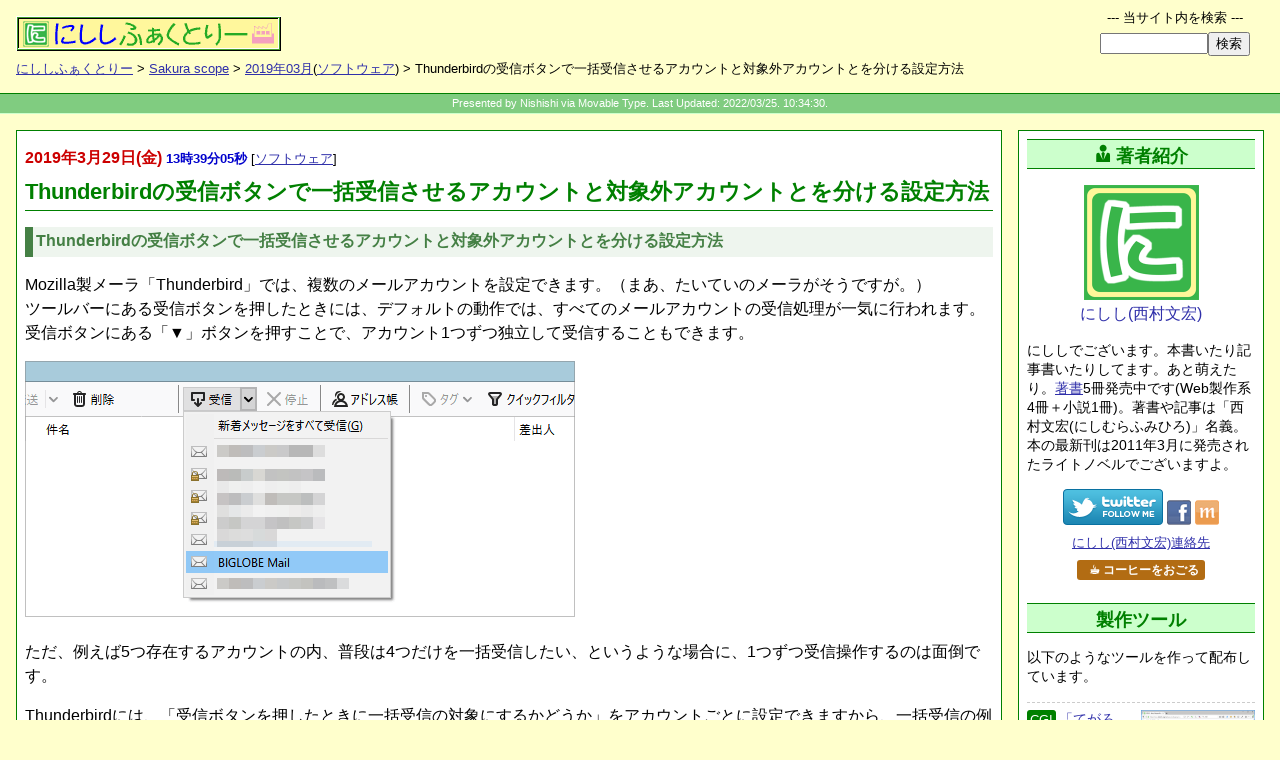

--- FILE ---
content_type: text/html
request_url: https://www.nishishi.com/blog/2019/03/thunderbird_rec.html
body_size: 48264
content:
<!DOCTYPE html>
<html lang="ja"><!-- Template Ver.20220325A -->
<head>
	<meta charset="utf-8">
	<title>Thunderbirdの受信ボタンで一括受信させるアカウントと対象外アカウントとを分ける設定方法 - Sakura scope</title>
	<meta name="description" content="メーラのThunderbirdで複数のメールアカウントを単一の受信トレイに統合して管理しているとき、ツールバーの受信ボタンを押した際に一括受信させるアカウントと、一括受信の対象外にするアカウントとを分ける設定方法を解説。設定のための「新着メールの取得時にこのサーバーも同時に受信」チェックボックスは、すごく分かりにくい場所にあります。(^_^;)">
	<meta name="keywords" content="Thunderbird,新着メールの取得時にこのサーバーも同時に受信,一括受信,ソフトウェア">

	<!-- ▼Deep Header -->
	<meta name="viewport" content="initial-scale=1">
	<link rel="dns-prefetch" href="//code.jquery.com"><link rel="dns-prefetch" href="//b.st-hatena.com"><link rel="dns-prefetch" href="//platform.twitter.com"><link rel="dns-prefetch" href="//widgets.getpocket.com"><link rel="dns-prefetch" href="//connect.facebook.net"><link rel="dns-prefetch" href="//www.google-analytics.com">
	<link rel="dns-prefetch" href="//api.b.st-hatena.com"><link rel="dns-prefetch" href="//syndication.twitter.com"><link rel="dns-prefetch" href="//www.facebook.com"><link rel="dns-prefetch" href="//staticxx.facebook.com"><link rel="dns-prefetch" href="//pagead2.googlesyndication.com">

	<!--[if IE 8]><script src="/common/lib/css3-mediaqueries.js"></script><![endif]-->
	<link type="text/css" rel="stylesheet" href="https://www.nishishi.com/common/css/common.css?d20220122a">
	<link type="text/css" rel="stylesheet" href="https://www.nishishi.com/common/css/deep.css?d20231102b">

	<!-- ▼OGP -->
	<meta property="og:site_name" content="にししふぁくとりー">
	<meta property="og:image" content="https://www.nishishi.com/common/img/set1/siteimage-broad.png">
	<meta property="og:locale" content="ja_JP">
	<meta property="og:type" content="website">
	<meta name="twitter:card" content="summary">
	<meta name="twitter:site" content="@nishishi">
	<meta name="twitter:creator" content="@nishishi">
	<meta name="twitter:domain" content="nishishi.com">
	<meta property="og:title" content="Thunderbirdの受信ボタンで一括受信させるアカウントと対象外アカウントとを分ける設定方法">
	<meta property="og:description" content="メーラのThunderbirdで複数のメールアカウントを単一の受信トレイに統合して管理しているとき、ツールバーの受信ボタンを押した際に一括受信させるアカウントと、一括受信の対象外にするアカウントとを分ける設定方法を解説。設定のための「新着メールの取得時にこのサーバーも同時に受信」チェックボックスは、すごく分かりにくい場所にあります。(^_^;)">
	<meta property="og:url" content="http://www.nishishi.com/blog/2019/03/thunderbird_rec.html">

	<!-- ▼LOCAL HEADER -->
	<link rel="alternate" type="application/rss+xml" title="SakuraScope [ブログ限定] (RSS2.0)" href="http://www.nishishi.com/rss/blog.xml">
	<link rel="alternate" type="application/rss+xml" title="にししふぁくとりー[サイト総合] (RSS2.0)" href="http://www.nishishi.com/rss/mix.xml">
	<link rel="shortcut icon" href="/blog/favicon.ico" type="image/ico">
</head>
<body class="deepBlogDiaryEntry">

	<header>
		<div id="deephead">
			<h1 id="top"><a href="https://www.nishishi.com/"><img src="https://www.nishishi.com/common/img/set1/nfactorymini.png" width="265" height="35" alt="にしし ふぁくとりー：西村文宏 個人サイト"></a></h1>
			<nav><p class="pankuzulist"><a href="/">にししふぁくとりー</a> &gt; <a href="/blog/">Sakura scope</a> &gt; <a href="./">2019年03月</a>(<a href="http://www.nishishi.com/blog/computers/software/">ソフトウェア</a>) &gt; Thunderbirdの受信ボタンで一括受信させるアカウントと対象外アカウントとを分ける設定方法</p></nav>
		</div>
	</header>

	<div id="belt">
		Presented by Nishishi via Movable Type. Last Updated: 2022/03/25. 10:34:30.
	</div>

	<!-- ======== -->
	<!-- 本文領域 -->
	<!-- ======== -->
	<div id="deepcontainer">

		<!-- ▼メインコンテンツとサイドコンテンツを含むメイン領域 -->
		<div class="deepmaincover">

			<!-- ==================== -->
			<!-- メインコンテンツ領域 -->
			<!-- ==================== -->
			<div class="deepcontentscover">
				<!-- google_ad_section_start -->
				<div class="deepmainbox" id="deepcontentMainBox"><!-- ID必須(高さ計算のため) -->
					<p class="entrydate"><span class="date"><time datetime="2019-03-29">2019年3月29日(&#37329;)</time></span> <span class="time">13時39分05秒</span> <span class="category">[<a href="http://www.nishishi.com/blog/computers/software/" title="カテゴリ:ソフトウェア">ソフトウェア</a>]</span></p>
					<h2>Thunderbirdの受信ボタンで一括受信させるアカウントと対象外アカウントとを分ける設定方法</h2>

					<h3>Thunderbirdの受信ボタンで一括受信させるアカウントと対象外アカウントとを分ける設定方法</h3>

<p>Mozilla製メーラ「Thunderbird」では、複数のメールアカウントを設定できます。（まあ、たいていのメーラがそうですが。）<br />
ツールバーにある受信ボタンを押したときには、デフォルトの動作では、すべてのメールアカウントの受信処理が一気に行われます。<br />
受信ボタンにある「▼」ボタンを押すことで、アカウント1つずつ独立して受信することもできます。</p>

<p><img src="/blog/imgs/2019/d20190329a.png" width="550" height="256" data-lightbox="blog" alt="Thunderbirdのツールバーにある受信ボタン" /></p>

<p>ただ、例えば5つ存在するアカウントの内、普段は4つだけを一括受信したい、というような場合に、1つずつ受信操作するのは面倒です。</p>

<p>Thunderbirdには、「受信ボタンを押したときに一括受信の対象にするかどうか」をアカウントごとに設定できますから、一括受信の例外にしたいアカウントがある場合にはそのアカウントにだけ一括受信しないよう設定しておけば、指定のアカウント以外のすべてのアカウントだけを一括受信できます。</p>

<p>この仕様は便利なんですが、設定箇所がとても分かりにくいところにあるので、なかなかその機能に気づけません。(^_^;)<br />
というわけで、ここに設定方法をメモしておきます。</p>

<p>以下は、Thunderbirdで「受信ボタンを押したときの一括受信対象にしたり、一括受信対象から外したりする方法」の解説です。</p>

<p>※下記に掲載しているのは、Windows10上で動作する Thunderbird 60.6 での画面イメージです。</p>

<h4>▼1. アカウント設定画面を開きます。</h4>

<p>Thunderbirdのアカウント設定画面は、以下の操作で開けます。</p>

<ul>
<li>メニューバーを表示している場合（または、[Alt]キーを1回押してメニューバーを表示させた場合）は、メニューの「ツール」→「アカウント設定」をクリックします。</li>
<li>ツールバーの端にあるハンバーガーボタン［≡］を押した場合は、メニューの「オプション」→「アカウント設定」をクリックします。</li>
</ul>

<h4>▼2. 望みのアカウントに属する「サーバー設定」ページを開きます。</h4>

<p>Thunderbirdのアカウント設定では、アカウント毎に「TOP」・「サーバー設定」・「送信控えと特別なフォルダー」……などの設定ページがあります。<br />
その中から「サーバー設定」ページを開きます。</p>

<p><a href="/blog/imgs/2019/d20190329c.png" data-lightbox="blog"><img src="/blog/imgs/2019/d20190329b.png" width="483" height="338" alt="Thunderbirdのアカウント設定にある「サーバー設定」ページ" /></a></p>

<h4>▼3. 設定画面ページ下部の「メッセージの保存」枠内にある「詳細」ボタンをクリック。</h4>

<p>ここが一番分かりにくいところです。<br />
設定画面ページの下部には「メッセージの保存」という枠があります。（狭い画面の場合は下方向にスクロールしないと見えないかもしれません。）</p>

<p>この枠内の右上あたりに見える「詳細」ボタンをクリックします。</p>

<p><a href="/blog/imgs/2019/d20190329b.png" data-lightbox="blog"><img src="/blog/imgs/2019/d20190329c.png" width="485" height="338" data-lightbox="blog" alt="Thunderbirdの「サーバー設定」ページ下部にある「詳細」ボタン" /></a></p>

<p>まさか、一括受信時の対象にするかどうかの設定が「メッセージの保存」カテゴリに属しているとは予想しませんよね……。<br />
なんでこんなUIになっているのか。</p>

<h4>▼4. アカウントの詳細設定画面で「新着メールの取得時にこのサーバーも同時に受信」チェックボックスをON/OFFする。</h4>

<p>ここで、図のような「アカウントの詳細設定」画面が開きます。<br />
受信先フォルダを自ら設定している場合には、ここで「新着メールの取得時にこのサーバーも同時に受信」チェックボックスが操作できるようになっています。</p>

<p><img src="/blog/imgs/2019/d20190329d.png" width="485" height="338" data-lightbox="blog" alt="Thunderbirdの「アカウントの詳細設定」画面" /></p>

<ul>
<li>このチェックボックスを<strong>ON</strong>にすれば、このアカウントが<strong class="important">一括受信の対象</strong>になります。</li>
<li>このチェックボックスを<strong>OFF</strong>にすれば、このアカウントは<strong class="important">一括受信の対象外</strong>になります。</li>
</ul>

<p>以上です。</p>

<h3>複数のメールアカウントで受信トレイを統合している場合に使いたい</h3>

<p>Thunderbirdに複数のメールアカウントを設定した場合、デフォルトの状態では、メールアカウントごとに受信トレイが別々に作成されます。<br />
メールアカウントの用途が、例えば「個人用」と「仕事用」に完全に分かれているような場合はその仕様の方が良いかもしれませんが、個人用のメールアカウントが複数個ある場合に、メールアカウント単位で受信トレイが分割されると不便です。<br />
なので、複数のメールアカウントを設定していても、受信トレイは1つに統合している方々も多いでしょう。（私もそうです。）</p>

<p>そのような場合には、一括受信の例外にしておきたいメールアカウントもあったりするのですよね。<br />
例えば、</p>

<ul>
<li>自動バックアップ用途に使っているため、普段は受信処理をしないアカウントとか。</li>
<li>非常用に用意してあるだけで普段は使わないプロバイダ提供のメールアカウントとか。（まあ、これは受信処理をしても何も来ないだけなので問題はないでしょうが。）</li>
<li>サーバからの定期報告だけが届く専用のメールアカウントとか。</li>
<li>ネット通販を利用するためだけに作成したアカウントで、普段は広告メールがよく届くから日常受信の対象外にしたいとか。(^_^;)</li>
</ul>

<p>そういう場合には、上記でご紹介したように、一括受信の対象外に設定しておくと便利です。<br />
</p>

					<div id="a004478more" class="more"></div>
				</div>
				<!-- google_ad_section_end -->

				<div class="googleadbottom">
					<div id="google1">
						<!-- ▼非同期版レスポンシブ(2017/03)SSI -->
					<!-- script async src="//pagead2.googlesyndication.com/pagead/js/adsbygoogle.js"></script -->
					<!-- BlogEntryエントリ直後RPS -->
<!--					<ins class="adsbygoogle"
					     style="display:block"
					     data-ad-client="ca-pub-4710970645777704"
					     data-ad-slot="4045948897"
					     data-ad-format="horizontal,rectangle"></ins>
					<script>
					(adsbygoogle = window.adsbygoogle || []).push({});
					</script>
-->

					</div>
				</div>
				<div class="socialbuttons">
					<!-- SSI: SNS BUTTONSET(2022Ver) for BLOG -->
					<!--Twitter--><a href="https://twitter.com/intent/tweet?url={{URL}}&text={{TITLE}}&via=nishishi" target="_blank" rel="nofollow noopener" class="snssharebtn snsbtn-twitter">ツイート</a>
					<!--Facebook--><a href="https://www.facebook.com/sharer.php?u={{URL}}" target="_blank" rel="nofollow noopener" class="snssharebtn snsbtn-facebook">facebookシェア</a>
					<!--LINE--><a href="https://social-plugins.line.me/lineit/share?url={{URL}}" target="_blank" rel="nofollow noopener" class="snssharebtn snsbtn-line">LINEで送る</a>
					<!--はてブ--><a href="https://b.hatena.ne.jp/entry/{{URL}}" target="_blank" rel="nofollow noopener" class="snssharebtn snsbtn-hatenabookmark">はてなブックマーク</a>
					<!--Pocket--><a href="https://getpocket.com/edit?url={{URL}}" target="_blank" rel="nofollow noopener" class="snssharebtn snsbtn-pocket">Pocket</a>
					<!--Copy--><a href="#" class="snssharebtn snsbtn-copy" onclick="copyPageInfoToClipboard(); return false;">URLとタイトルをコピー</a>
					<!-- Coffee --><a href="https://www.nishishi.com/personal/coffee/" class="treatCoffee">☕ コーヒーをおごる</a>

				</div>
				<p class="postinfo">
					<!-- 旧 sns-buttons-part-html.html は既に未使用 -->
					<a href="#commentboxcover"><span class="no-mobile">この日記への</span>コメントはお気軽に！</a>
					コメント数:1件
					<!-- トラックバック数:0 -->
				</p>
			</div><!-- /class:deepcontentscover -->

			<!-- ==================== -->
			<!-- メイン隣のサイド領域 -->
			<!-- ==================== -->
			<!-- WP: sidebar(topside) -->
			<div class="deepcontentside" id="deepcontentside">
				<aside><div id="deepcontentasidebox">
					<div class="deepsidebox" id="deepsideAuthorInfo">
						<!-- ▼deep-side-upper Author Info -->
						<h2><span class="icon-user"></span>著者紹介</h2>
						<div class="author-introduction-box">
							<p class="nishishi-sign">
								<a href="/personal/profile/">
									<img src="/common/img/set1/nishishi-icon-230.png" width="115" height="115" alt=""><br>
									にしし(西村文宏)
								</a>
							</p>
							<p class="author-introduction">
								にししでございます。本書いたり記事書いたりしてます。あと萌えたり。<a href="/mybooks/">著書</a>5冊発売中です(Web製作系4冊＋小説1冊)。著書や記事は「西村文宏(にしむらふみひろ)」名義。本の最新刊は2011年3月に発売されたライトノベルでございますよ。
							</p>
							<div class="author-subbox">
								<p class="author-sns">
									<span>
										<a href="https://twitter.com/nishishi/"><img src="/common/img/icon/twitter_followme_100x36.png" alt="Twitter：にしし／西村文宏" height="36" width="100"></a>
									</span>
									<span>
										<a href="https://www.facebook.com/nishishi"><img src="/common/img/icon/facebook_icon_24x25.gif" alt="にしし/西村文宏 on facebook" height="25" width="24"></a>
										<a href="https://mixi.jp/show_friend.pl?id=259059"><img src="/common/img/icon/mixi_icon_24x25.gif" alt="にしし/西村文宏 on mixi" height="25" width="24"></a>
										<!-- a href="https://plus.google.com/112248618551969984549?rel=author"><img src="/common/img/icon/googleplus_icon_24x25.gif" alt="にしし/西村文宏 on Google＋" height="25" width="24"></a -->
									</span>
								</p>
								<p class="author-contact">
									<a href="/info/contact/" class="sideContact">にしし(西村文宏)連絡先</a><br>
								</p>
								<p class="author-add" id="author-add">
									<a href="/personal/coffee/" class="treatCoffee">☕ コーヒーをおごる</a><br>
								</p>
							</div>
						</div>

					</div><!-- /class:deepsidebox-->
					<div class="deepsidebox" id="deepsideAuthorArticles">
						<!-- ▼deep-side-upper Author Articles -->
						<h2>製作ツール</h2>
						<p class="author-creations-guide">
							以下のようなツールを作って配布しています。
						</p>
						<ul class="author-creations-list">
							<li>
								<a href="/cgi/tegalog/" class="author-creations-head">
									<div class="author-creations-imagebox"><img src="/cgi/tegalog/mini/sampleshow-skin-twitter.png" width="363" height="298" alt="てがろぐ" class="author-creations-image"></div>
									<div class="author-creations-title">
										<span class="booktype pcguide">CGI</span><span class="booktitle">てがろぐ</span>
										<span class="creationtagline">お手軽マイクロブログ的フリーCGI</span>
									</div>
								</a>
								<div class="author-creations-exp">➡ 備忘録・メモ帳・日記・チャットツールなどとしてのほか、「自分専用Twitter」などとしても活用可能な、お手軽メモ掲示板フリーCGIです。</div>
							</li>
							<li>
								<a href="/cgi/sangoyomi/" class="author-creations-head">
									<div class="author-creations-imagebox"><img src="/cgi/sangoyomi/caps/mini/sangoyomi-useimagesample.png" width="363" height="238" alt="さんごよみ" class="author-creations-image"></div>
									<div class="author-creations-title">
										<span class="booktype pcguide">CGI</span><span class="booktitle">さんごよみ</span>
										<span class="creationtagline">スキン式のカレンダー表示フリーCGI</span>
									</div>
								</a>
								<div class="author-creations-exp">➡ カレンダー形式でスケジュールを表示できる予定表掲示板フリーCGIです。日本の祝日規則や移動祝日にも対応するほか、独自記念日の登録や、RSS配信も可能。</div>
							</li>
						</ul>
<!--
						<h2><span class="icon-quill"></span>記事連載</h2>
						<div class="author-articles-box">
							<p class="side-onebutton-link">
								<a href="https://allabout.co.jp/gm/gt/1053/"><img src="/links/banners/allabout_hpcreate300x142.png" width="150" height="71" alt="All About ホームページ作成"></a>
							</p>
							<p>
								情報サイトAll Aboutでウェブ作成系の記事を連載しています。2001年からの累計記事数は400本を超えています。➡<a href="/aaj/">お勧め記事リスト</a>
							</p>
						</div>
-->

					</div><!-- /class:deepsidebox-->
					<div class="deepsidebox" id="deepsideAuthorBooks">
						<!-- ▼deep-side-upper Author Bookx -->
						<h2 style="margin-top:0.75em;"><span class="icon-book"></span>著書 (紙の本)</h2>
						<p>
							5冊の著書があります。<br>➡<a href="/mybooks/">著書一覧と詳細</a>
						</p>
						<p class="author-books-guide">
							これまでに、下記の書籍を上梓しました。
						</p>
						<ul class="author-books-list">
							<li><a href="/mybooks/ts/"		><img src="/mybooks/ts/tousoushoujo_150.jpg" width="75" height="104" alt="" class="shoei"><span class="booktype novel">小説</span><span class="booktitle">逃走少女と契約しました。猫だけど。</span><span class="bookpublishdate">2011年3月1日</span><span class="bookpublisher">ホビージャパン(HJ文庫)刊</span></a></li>
							<li><a href="/mybooks/mt/"		><img src="/mybooks/mt/book4_150.gif" width="75" height="93" alt="" class="shoei"><span class="booktype pcguide">実用書</span><span class="booktitle">即戦プロ技 Movable Typeデザインテンプレートコレクション</span><span class="bookpublishdate">2009年5月13日 </span><span class="bookpublisher">毎日コミュニケーションズ刊</span></a></li>
							<li><a href="/mybooks/seosem/"	><img src="/mybooks/seosem/book3_150.gif" width="75" height="107" alt="" class="shoei"><span class="booktype pcguide">実用書</span><span class="booktitle">ブログ・LPO対策まで SEO・SEM使いこなしテクニック</span><span class="bookpublishdate">2007年11月27日</span><span class="bookpublisher">日本実業出版社刊</span></a></li>
							<li><a href="/mybooks/accessup/"><img src="/mybooks/accessup/book2_150.gif" width="75" height="105" alt="" class="shoei"><span class="booktype pcguide">実用書</span><span class="booktitle">初心者でもわかるアクセスアップの成功強化書</span><span class="bookpublishdate">2006年10月31日</span><span class="bookpublisher">ローカス刊</span></a></li>
							<li><a href="/mybooks/css/"		><img src="/mybooks/css/book1_150.jpg" width="75" height="96" alt="" class="shoei"><span class="booktype pcguide">実用書</span><span class="booktitle">HTML＆スタイルシート プロ顔負けのホームページ作成術</span><span class="bookpublishdate">2005年10月12日</span><span class="bookpublisher">成美堂出版刊</span></a></li>
						</ul>
						<p class="author-books-guide">
							▲ぜひ読んでみて下さい！
							もはや販売されているのは、先頭の小説(ライトノベル)だけですが。^^;
						</p>

					</div><!-- /class:deepsidebox-->
					<div class="deepsidebox" id="deepsideAuthorExtra">
						<!-- ▼deep-side-upper Author Extra -->
						<h2><span class="icon-book"></span>電子書籍</h2>
						<!-- p class="author-books-guide">
							下記の電子書籍を書きました。Kindle Unlimited対応。
						</p -->
						<ul class="author-books-list">
							<li><a href="/mybooks/psi/"><img src="/mybooks/psi/psi-w75.png" width="75" height="95" alt="" class="shoei"><span class="booktype pcguide">実用書</span><span class="booktitle">重いサイトを軽くする、Webページ表示速度の高速化10の基本</span><span class="bookpublishdate">2019年6月13日</span><span class="bookpublisher"></span></a></li>
							<li><a href="/mybooks/seo7/"><img src="/mybooks/seo7/seo7_75px.jpg" width="75" height="95" alt="" class="shoei"><span class="booktype pcguide">実用書</span><span class="booktitle">個人でも簡単！ 時間をかけない最低限のSEO、今すぐできる７つの基本</span><span class="bookpublishdate">2019年1月28日</span><span class="bookpublisher"></span></a></li>
						</ul>

					</div><!-- /class:deepsidebox-->
					<div class="deepsidebox" id="deepsideboxExtra">
						<!-- ▼deep-side-upper Extra -->

					</div><!-- /class:deepsidebox-->
					<div class="deepsidebox" id="deepsideboxGRA">
						<!-- ▼SSI： -->
					<h2>にしし<span class="wordno">の</span>お勧め</h2>
					<div class="oneRecommendBook">
						<p class="bookLinkBox">
							<a href="http://amzn.to/2ubncPs" rel="nofollow">
								<span class="bookTitle">■ハクメイとミコチ</span>
								<span class="bookImage"><span class="sii-blog sii-pos02" style="width:160px; height:144px;"></span></span>
							</a>
						</p>
						<p class="recommendPoint">
							▲夢のある独特の世界観と雰囲気がとても魅力的な物語です。身長9cmキャラが送る日常が楽しくて、おすすめです！ <a href="/blog/2015/01/hakumiko3.html">&raquo;more感想</a>
						</p>
					</div>

					<div class="oneRecommendBook">
						<p class="bookLinkBox">
							<a href="http://amzn.to/2tPMjb9" rel="nofollow">
								<span class="bookTitle">■メイドインアビス</span>
								<span class="bookImage"><span class="sii-blog sii-pos03" style="width:112px; height:160px;"></span></span>
							</a>
						</p>
						<p class="recommendPoint">
							▲好奇心旺盛な少女とロボット少年が大洞穴の底を目指して突き下る物語。冒険的な夢ある世界でキャラクターも可愛いのに、容赦ないシリアス展開で目が離せません。おすすめ！ <a href="/blog/2015/06/abyss_3.html">&raquo;more感想</a>
						</p>
					</div>

					<div class="oneRecommendBook">
						<p class="bookLinkBox">
							<a href="http://amzn.to/2tPOgEi" rel="nofollow">
								<span class="bookTitle">■ねこむすめ道草日記</span>
								<span class="bookImage"><span class="sii-blog sii-pos04" style="width:160px; height:123px;"></span></span>
							</a>
						</p>
						<p class="recommendPoint">
							▲人間社会に半分くらい溶け込んでいる妖怪の日常ほのぼの話。黒菜(主人公の猫娘)の天真爛漫ぶりが良いです。おすすめ。 <a href="/blog/2015/05/drone_nekomusum.html">&raquo;more感想</a>
						</p>
					</div>

					<div class="oneRecommendBook">
						<p class="bookLinkBox">
							<a href="http://amzn.to/2HqF8gb" rel="nofollow">
								<span class="bookTitle">■乙嫁語り</span>
								<span class="bookImage"><span class="sii-blog sii-pos05" style="width:138px; height:160px;"></span></span>
							</a>
						</p>
						<p class="recommendPoint">
							▲さらっと読み流したら申し訳ないくらい細かーいところまで描き込まれていて感心してしまう19世紀中央アジアが舞台の物語。マンガなので絵と文字だけなのに、なぜか音も聞こえてくる気がします。^^; <a href="/blog/2015/12/otoyomegatari88.html">&raquo;more感想</a>
						</p>
					</div>

					<div class="oneRecommendBook">
						<p class="bookLinkBox">
							<a href="http://amzn.to/2BApY7I" rel="nofollow">
								<span class="bookTitle">■3月のライオン</span>
								<span class="bookImage"><span class="sii-blog sii-pos06" style="width:160px; height:130px;"></span></span>
							</a>
						</p>
						<p class="recommendPoint">
							▲中学生棋士マンガ。主人公はもちろん、周囲の人々の一所懸命さと、将棋界の背景がすごくおもしろいです。将棋を知らなくても間違いなく楽しめますよ！
						</p>
					</div>

					<div class="oneRecommendBook">
						<p class="bookLinkBox">
							<a href="http://amzn.to/2CtBtKO" rel="nofollow">
								<span class="bookTitle">■アルテ</span>
								<span class="bookImage"><span class="sii-blog sii-pos07" style="width:160px; height:153px;"></span></span>
							</a>
						</p>
						<p class="recommendPoint">
							▲16世紀フィレンツェ画家お嬢マンガ。職業画家になりたい（没落しそうな貴族の？）お嬢様アルテが家を飛び出し、偏屈画家青年の徒弟になって頑張る話。おもしろいです。 <a href="/blog/2015/01/arte.html">&raquo;more感想</a>
						</p>
					</div>

					<div class="oneRecommendBook">
						<p class="bookLinkBox">
							<a href="http://amzn.to/2Ct1VV0" rel="nofollow">
								<span class="bookTitle">■空想科学X</span>
								<span class="bookImage"><span class="sii-blog sii-pos08" style="width:145px; height:160px;"></span></span>
							</a>
						</p>
						<p class="recommendPoint">
							▲シュールなギャグが最高におもしろい科学は関係ないマンガ。(笑) 毎話毎話笑えるんだけども、笑いの多くがシュールというのがすごく特徴的。盛大に(私から)惜しまれつつ5巻完結。 <a href="/blog/2014/12/sur_nonsensesci.html">&raquo;more感想</a>
						</p>
					</div>

					<div class="oneRecommendBook">
						<p class="bookLinkBox">
							<a href="http://amzn.to/2Hq7gjw" rel="nofollow">
								<span class="bookTitle">■この美術部には問題がある!</span>
								<span class="bookImage"><span class="sii-blog sii-pos09" style="width:160px; height:132px;"></span></span>
							</a>
						</p>
						<p class="recommendPoint">
							▲高校美術部まんが。かわいおもしろいです。笑えます。
						</p>
					</div>

					<div class="oneRecommendBook">
						<p class="bookLinkBox">
							<a href="http://amzn.to/2ENljS2" rel="nofollow">
								<span class="bookTitle">■もやしもん</span>
								<span class="bookImage"><span class="sii-blog sii-pos10" style="width:113px; height:160px;"></span></span>
							</a>
						</p>
						<p class="recommendPoint">
							▲菌が見える少年が主人公の酒造り農大マンガ。とても濃いキャラクターばかりで、おもしろいです。13巻完結。
						</p>
					</div>

					<div class="oneRecommendBook">
						<p class="bookLinkBox">
							<a href="http://amzn.to/2rTkvjV" rel="nofollow">
								<span class="bookTitle">■ポストイット 透明スリム付箋</span>
								<span class="bookImage"><span class="sii-blog sii-pos01" style="width:160px; height:120px;"></span></span>
							</a>
						</p>
						<p class="recommendPoint">
							▲書籍の特定箇所をマーキングする際には、紙の付箋よりも背後が透けて見える透明ポストイットの方が便利です！ 細いので1行をピンポイントに示せる上、鉛筆で文字も書ける愛用文房具です。
						</p>
					</div>

					<div class="oneRecommendBook">
						<p class="bookLinkBox">
							<a href="http://amzn.to/2sbH5cp" rel="nofollow">
								<span class="bookTitle">■FRINGE(フリンジ)</span>
								<span class="bookImage"><span class="sii-blog sii-pos11" style="width:160px; height:120px;"></span></span>
							</a>
						</p>
						<p class="recommendPoint">
							▲アメリカのSFサスペンスドラマ。FBI捜査官がフリンジサイエンス(非主流科学)科学者と共に説明不能な事件を捜査する話。おもしろいです。全5シーズン。
						</p>
					</div>

					<div class="oneRecommendBook">
						<p class="bookLinkBox">
							<a href="http://amzn.to/2tPT6Sd" rel="nofollow">
								<span class="bookTitle">■THE MENTALIST(メンタリスト)</span>
								<span class="bookImage"><span class="sii-blog sii-pos12" style="width:160px; height:120px;"></span></span>
							</a>
						</p>
						<p class="recommendPoint">
							▲アメリカの捜査ドラマ。CBI(カリフォルニア州捜査局)の超心理術(？)捜査官の話。超推理でどんどん答えを出しちゃうのが面白いです。全7シーズン。
						</p>
					</div>

					<div class="oneRecommendBook">
						<p class="bookLinkBox">
							<a href="http://amzn.to/2sbah3t" rel="nofollow">
								<span class="bookTitle">■君の名は。</span>
								<span class="bookImage"><span class="sii-blog sii-pos13" style="width:120px; height:152px;"></span></span>
							</a>
						</p>
						<p class="recommendPoint">
							▲新海誠作品。良かった。映画パンフレットは2種類とも読むと良いです。小説版でも多少の補完ストーリーがあります。
						</p>
					</div>

					<p>★★★★★</p>
					<div id="side-extra-iframe-box"></div>

					</div><!-- /class:deepsidebox-->
				</div></aside>
			</div><!-- /.deepcontentside -->

		</div><!-- /.deepmaincover -->

		<!-- ================== -->
		<!-- 前後記事リンク領域 -->
		<!-- ================== -->
		<div class="neighborhoodlink">
			<p class="forpreventry">
								<span class="linkdirection">(前の記事)</span>
				<a href="http://www.nishishi.com/blog/2019/03/sakura_https_re.html">&laquo; さくらインターネットでのHTTPSリダイレクトの書き方がOS更新後に変わるらしい</a>
				
			</p>
			<p class="neighborhoodboard">
				前後のエントリ<br>
				&lt; 旧 ／ 新 &gt;
			</p>
			<p class="fornextentry">
								<span class="linkdirection">(次の記事)</span>
				<a href="http://www.nishishi.com/blog/2019/04/google_plus_clo.html">Google+終了とFacebookページとPawooの話 &raquo;</a>
				
			</p>
		</div>

		<!-- ================== -->
		<!-- サブコンテンツ領域 -->
		<!-- ================== -->
		<div class="middleareacover" id="commentboxcover">

			
			<div class="middlemain">

				<h4 id="comments" class="commentcount1">コメント</h4>
								<!-- google_ad_section_start -->
				<div class="onecomment">
					<div id="c7854">
					<p>thunderbird68では該当の設定がなくなっているようです。<br />
同様の設定する方法はありますか？</p>
					</div>
					<p class="commentposted">投稿者 Anonymous  : 2020&#24180;07&#26376;13&#26085; 12:40</p>
				</div>
				<!-- google_ad_section_end -->
				
								<div class="googleadcomment">
					<div id="googlead2">
					<!-- ▼非同期版(2016/11)SSI -->
					<!-- script async src="//pagead2.googlesyndication.com/pagead/js/adsbygoogle.js"></script -->
					<!-- BlogEntryコメント直後 -->
<!--					<ins class="adsbygoogle"
					     style="display:inline-block;width:468px;height:60px"
					     data-ad-client="ca-pub-4710970645777704"
					     data-ad-slot="6040870895"></ins>
					<script>
					(adsbygoogle = window.adsbygoogle || []).push({});
					</script>
-->

					</div>
				</div>
				

				<p class="middlesubinfo commentcount1">
					コメント数： 1件
				</p>

								
				<h5>コメント投稿欄 <span>この日記に対するコメント投稿を歓迎します。</span></h5>
				<form method="post" action="https://www.nishishi.com/cms/mt/cgi-bin/mt-comments.cgi" name="comments_form" class="commentsform">
					<input type="hidden" name="static" value="1">
					<input type="hidden" name="entry_id" value="4478">
					<div class="commentpostarea">
						<p id="commentauthorbox">
							<span class="posterinfoinput"><label>●お名前:<input type="text" id="author" name="author"></label></span>
							<span class="posterinfoinput"><label>●メール:<input type="text" id="email" name="email"></label></span>
							<span class="posterinfoinput"><label>●ウェブ:<input type="text" id="url" name="url"></label></span>
						</p>
						<p id="commentbodybox">
							<label for="text">▼コメント:</label> <br/>
							<textarea id="text" name="text" rows="5" cols="50"></textarea><br>
							※本文中にURLは書けません。(書くと投稿が拒否されますのでご注意下さい。)
						</p>
						<p id="commentpostbox">
							<!-- input type="submit" name="preview" value="&nbsp;確認&nbsp;" -->
							<input type="submit" name="post" value="&nbsp;上記のコメントを投稿する！&nbsp;" onclick="alert('コメント投稿をありがとうございます。投稿処理が完了するまでには、2～3分かかりますので気長に待って下さい。反応が遅いからといって、何度も「投稿」ボタンを連打しないようよろしくお願いします。(^_^;)');">
						</p>
						<p class="commentattention">
							※ご投稿頂いた内容は、掲載前に管理者が確認する設定にしている場合があります。たいていは数日以内には表示されるはずですので、気長にお待ち願います。m(_ _)m
						</p>
					</div><!-- /class:commentpostarea -->

				</form>
				
				

			</div><!-- /class:middlemain -->
			
			<div class="middleside">
				<!-- ▼deepside Author Info (at MiddleBox for Mobile) -->
				<h2><span class="icon-user"></span>著者紹介</h2>
				<div class="author-introduction-box">
					<p class="nishishi-sign">
						<a href="/personal/profile/">
							<img src="/common/img/set1/nishishi-icon-230.png" width="115" height="115" alt=""><br>
							にしし(西村文宏)
						</a>
					</p>
					<p class="author-introduction">
						にししでございます。本書いたり記事書いたりしてます。あと萌えたり。<a href="/mybooks/">著書</a>5冊発売中です(Web製作系4冊＋小説1冊)。著書や記事は「西村文宏」名義。記事は主に<a href="https://allabout.co.jp/gm/gt/1053/">All Aboutで連載</a>。本の最新刊は2011年3月に発売されたライトノベルでございますよ。
					</p>
					<p class="author-sns">
						<span>
							<a href="https://twitter.com/nishishi/"><img src="/common/img/icon/twitter_followme_100x36.png" alt="Twitter：にしし／西村文宏" height="36" width="100"></a><br />
						</span>
						<span>
							<a href="https://www.facebook.com/nishishi"><img src="/common/img/icon/facebook_icon_24x25.gif" alt="にしし/西村文宏 on facebook" height="25" width="24"></a>
							<a href="http://mixi.jp/show_friend.pl?id=259059"><img src="/common/img/icon/mixi_icon_24x25.gif" alt="にしし/西村文宏 on mixi" height="25" width="24"></a>
							<!-- a href="https://plus.google.com/112248618551969984549?rel=author"><img src="/common/img/icon/googleplus_icon_24x25.gif" alt="にしし/西村文宏 on Google＋" height="25" width="24"></a -->
						</span>
						<span>フォローはお気軽に！</span>
					</p>
					<p>
						<a href="/sendmail.shtml" class="sideContact"><span class="icon-envelope"></span> にしし(西村文宏)連絡先</a><br>
						<a href="/personal/coffee/" class="treatCoffee">☕ コーヒーをおごる</a><br>
					</p>
					<p>
						➡<a href="/mybooks/">著書一覧と詳細</a>
					</p>
				</div>

			</div><!-- /class:middleside -->

		</div><!-- /class:middleareacover -->

		<!-- ================== -->
		<!-- サブコンテンツ領域 -->
		<!-- ================== -->
		<div class="middleareacover onecolumnbox">
			<div class="middlemain">
				<!-- ▼関連コンテンツ枠:廃止(2022/03/24)SSI -->


				<h4>にししふぁくとりー Sakura scope内限定での主要なカテゴリ</h4>
				<div class="categorieslistbox">
										<ul class="bottomcategorylist">
										<li><a href="http://www.nishishi.com/blog/netlife/" title="ネット生活">ネット生活</a>
					
					
					</li>
					
										
										<li><a href="http://www.nishishi.com/blog/computers/" title="コンピュータ">コンピュータ</a>
					
					
					</li>
					
										
										<li><a href="http://www.nishishi.com/blog/life/" title="日々の生活">日々の生活</a>
					
					
					</li>
					
										
										<li><a href="http://www.nishishi.com/blog/news/" title="ニュース">ニュース</a>
					
					
					</li>
					
										
										<li><a href="http://www.nishishi.com/blog/otaku/" title="おたく">おたく</a>
					
					
					</li>
					
										
										<li><a href="http://www.nishishi.com/blog/study/" title="学習・資格">学習・資格</a>
					
					
					</li>
					
										
										<li><a href="http://www.nishishi.com/blog/web/" title="Web関連">Web関連</a>
					
					
					</li>
					
										
										<li><a href="http://www.nishishi.com/blog/works/" title="仕事">仕事</a>
					
					
					</li>
					</ul>
					
				</div>

				<!-- Trackword Replace Area :削除 -->
			</div>
		</div><!-- /class:middleareacover -->

	</div><!-- /id:deepcontainer -->

	<div id="pagefooter">
		<p class="backlink">
			<a href="/blog/">Sakura scope (ブログ) TOPへ戻る</a><br>
			<a href="/">にししふぁくとりー HOMEへ戻る</a>
		</p>
		<p class="accesscounter">
			<img src="/cgi-bin/npc.cgi?L=/blog/2019/03/004478&amp;I=/home/nishishi/www/cgi-bin/npcentry.idx&amp;P=OFF&amp;DI=1&amp;W=6&amp;C=008000,FFFFCC" alt="" class="counter">
		</p>
	</div>

	<!-- ▼Common PageBottom -->
	<div id="sitesearchbox">

		<h2>--- 当サイト内を検索 ---</h2>

		<!-- Google Custom Search -->
		<div id="srchBox">
			<form action="https://www.nishishi.com/info/search/" method="get" id="srch">
				<p id="srchForm">
					<input type="text" name="q" id="srchInput" title="探したい情報を入力して下さい。" value="" class="fkdsNBL"><input type="submit" value="検索" id="srchBtn">
				</p>
			</form>
		</div>

	</div><!-- div:sitesearchbox -->

	<footer>
		<div id="commonfoot">
			<p id="topbutton">
				<a href="#top" onclick="animeScrollTop(); return false;">▲TOPへ戻る</a>
			</p>
			<div id="footmessages">
				<div id="footguide">
					<nav>
						<h2>●にししふぁくとりー内の主な区画の一覧やショートカットリンク群：</h2>
						<ul class="sitelinks">
							<li><a href="https://www.nishishi.com/"><span class="icon-home"></span>にししふぁくとりー HOME</a></li>
							<li><a href="https://www.nishishi.com/products.shtml"><span class="icon-hammer"></span>製作物</a>：
								<ul class="subpages">
									<li><a href="https://www.nishishi.com/cgi/">フリーCGI</a></li>
									<li><a href="https://www.nishishi.com/cgi/tegalog/">てがろぐ</a></li>
									<li><a href="https://www.nishishi.com/soft/">フリーソフト</a></li>
									<li><a href="https://www.nishishi.com/scripts/">Webツール</a></li>
								</ul>
							</li>
							<li><a href="https://www.nishishi.com/pctips.shtml"><span class="icon-books"></span>解説物</a>：
								<ul class="subpages">
									<li><a href="https://www.nishishi.com/javascript-tips/">JavaScript TIPS</a></li>
									<li><a href="https://www.nishishi.com/css/">CSS Tips</a></li>
									<li><a href="https://www.nishishi.com/aaj/">Web製作Tips</a></li>
								</ul>
							</li>
							<li><a href="https://www.nishishi.com/privates.shtml"><span class="icon-user"></span>個人物</a>：
								<ul class="subpages">
									<li><a href="https://www.nishishi.com/personal/profile/">プロフィール</a></li>
									<li><a href="https://www.nishishi.com/personal/works/">仕事一覧</a></li>
									<li><a href="https://www.nishishi.com/personal/essay/comiket/">コミケレポート</a></li>
									<li><a href="https://www.nishishi.com/mybooks/"><span class="icon-book"></span>著書一覧</a></li>
									<li><a href="https://www.nishishi.com/mybooks/ts/">小説「逃走少女と契約しました。猫だけど。」</a></li>
								</ul>
							</li>
							<li><a href="https://www.nishishi.com/blog/"><span class="icon-quill"></span>ブログ</a>：
								<ul class="subpages">
									<li><a href="https://www.nishishi.com/blog/archives.shtml">最新投稿から1,200件のタイトル一覧</a></li>
									<li><a href="https://www.nishishi.com/personal/todays/">今日のひとこと</a></li>
								</ul>
							</li>
							<li><a href="https://www.nishishi.com/infos.shtml"><span class="icon-info"></span>情報群</a>：
								<ul class="subpages">
									<li><a href="https://www.nishishi.com/info/">このサイトについて</a></li><!-- class="aboutthissite" -->
									<li><a href="https://www.nishishi.com/info/contact/">運営者へ連絡</a></li>
									<li><a href="https://www.nishishi.com/rss/">RSSフィード一覧</a></li>
									<li><a href="https://www.nishishi.com/sitemap.shtml">サイトマップ</a></li>
								</ul>
							</li>
						</ul>
					</nav>
					<p class="footguidance">
						このページの製作者は、にしし（西村文宏）です。<br>
						このページの内容は真実であることが基本ですが、虚構や妄想が混じっていることも多々あります。(^_^;)<br>
						リンクは歓迎致します。<a href="https://www.nishishi.com/info/banners.html">リンク用バナー</a>も用意しています。必要であればご使用下さい。<br>
					</p>
					<ul class="footbanners">
						<li><a href="https://twitter.com/nishishi/" class="twitter"><span class="icon-twitter"></span><span class="nishishi-on">にしし/西村文宏 on </span><span class="sns-name">Twitter</span></a></li>
						<li><a href="https://www.facebook.com/nishishi" class="facebook"><span class="icon-facebook"></span><span class="nishishi-on">西村文宏(にしし) on </span><span class="sns-name">facebook</span></a></li>
						<li><a href="https://mixi.jp/show_friend.pl?id=259059" class="mixi"><span class="icon-mixi"></span><span class="nishishi-on">にしし/西村文宏 on </span><span class="sns-name">mixi</span></a></li>
						<!-- li><a href="https://plus.google.com/112248618551969984549?rel=author" class="googleplus"><span class="icon-googleplus"></span><span class="nishishi-on">西村文宏(にしし) on </span><span class="sns-name">Google＋</span></a></li -->
						<li><a href="https://pawoo.net/@nishishi" class="pawoo"><span class="nishishi-on">にしし/西村文宏 on </span><span class="sns-name">Pawoo</span></a></li>
						<li><a href="https://bsky.app/profile/nishishi.bsky.social" class="bluesky"><span class="nishishi-on">にしし/西村文宏 on </span><span class="sns-name">Bluesky</span></a></li>
						<li><a href="https://www.nishishi.com/rss/" class="rss"><span class="icon-feed"></span><span class="sns-name">RSS</span></a></li>
					</ul>
					<p class="sitecopyright">
						Copyright &copy; 1997-2025 <a href="https://www.nishishi.com/" rel="author">西村文宏/にしし</a> Fumihiro Nishimura (Nishishi).
					</p>
				</div>
				<p id="mobileguide">
					このページは、スマートフォン・タブレット等のモバイル端末でもご覧頂けます。URLは端末に関係なく共通です。モバイル端末で<span id="qrcodedestination">当サイトのHOMEページ</span>にアクセスするには、下記のQRコードを読み取ると楽です。<br>
					<img loading="lazy" src="https://www.nishishi.com/common/img/set1/qrcode-home.png" width="150" height="150" alt="にししふぁくとりー(HOME)のQRコード" id="qrcodeimage" class="fkdsL" title="www.nishishi.com"><br>
					※このサイトは横幅768px未満で閲覧するとモバイル用、横幅768px以上で閲覧するとタブレット＆PC用デザインになります。横幅920px以上の画面での閲覧がお勧めです。ただし、古いブラウザ(特にIE7以下など)では横幅に関係なくレガシーデザインで表示されることがあります。<br>
				</p>
			</div>
		</div>
	</footer>

	<!-- ▼Common Scripts -->
	<!-- jQuery CDN --><script type="text/javascript" src="https://code.jquery.com/jquery-1.12.4.min.js"></script>
	<!-- jQuery予備 --><script type="text/javascript" >window.jQuery || document.write('<' + 'scr' + 'ipt type="text/javascript" src="https://www.nishishi.com/common/lib/jquery/jquery-1.12.4.min.js"><' + '/' + 'scr' + 'ipt>');</script>
	<script type="text/javascript" src="https://www.nishishi.com/common/js/common.js?d20220604a"></script>


	<!-- SNS-BTN Required Scripts -->
	<!-- SSI: SNS BUTTONSET(2022Ver) for BLOG (Required Scripts) -->
<script>
	// ページの情報を得る
	var pageurl = 'https://www.nishishi.com' + window.location.pathname;
	var pagetitle = document.title;
	// ページ内のSNSシェアボタン用a要素を対象に処理
	var snsShareBtns = document.querySelectorAll(".snssharebtn");
	snsShareBtns.forEach(function(ssb) {
		// href属性内のキーワードをURLエンコードした文字列に置換
		var target = ssb.getAttribute('href');
		target = target.replace('{{URL}}', encodeURIComponent(pageurl));
		target = target.replace('{{TITLE}}', encodeURIComponent(pagetitle));
		ssb.setAttribute('href', target);
	});
	function copyPageInfoToClipboard() {
		navigator.clipboard.writeText(pagetitle + " " + pageurl);
		alert('コピーしました！');
	}
</script>


	<!-- ▼Common AnalysisTools -->

	<!-- 解析系スクリプト(共通) -->
	<!-- Global site tag (gtag.js) - Google Analytics -->
	<script async src="https://www.googletagmanager.com/gtag/js?id=G-8XXYRMCX1G"></script>
	<script>
	  window.dataLayer = window.dataLayer || [];
	  function gtag(){dataLayer.push(arguments);}
	  gtag('js', new Date());

	  gtag('config', 'G-8XXYRMCX1G');
	</script>
	<!-- UA-328836-1 -->

</body>
</html>
